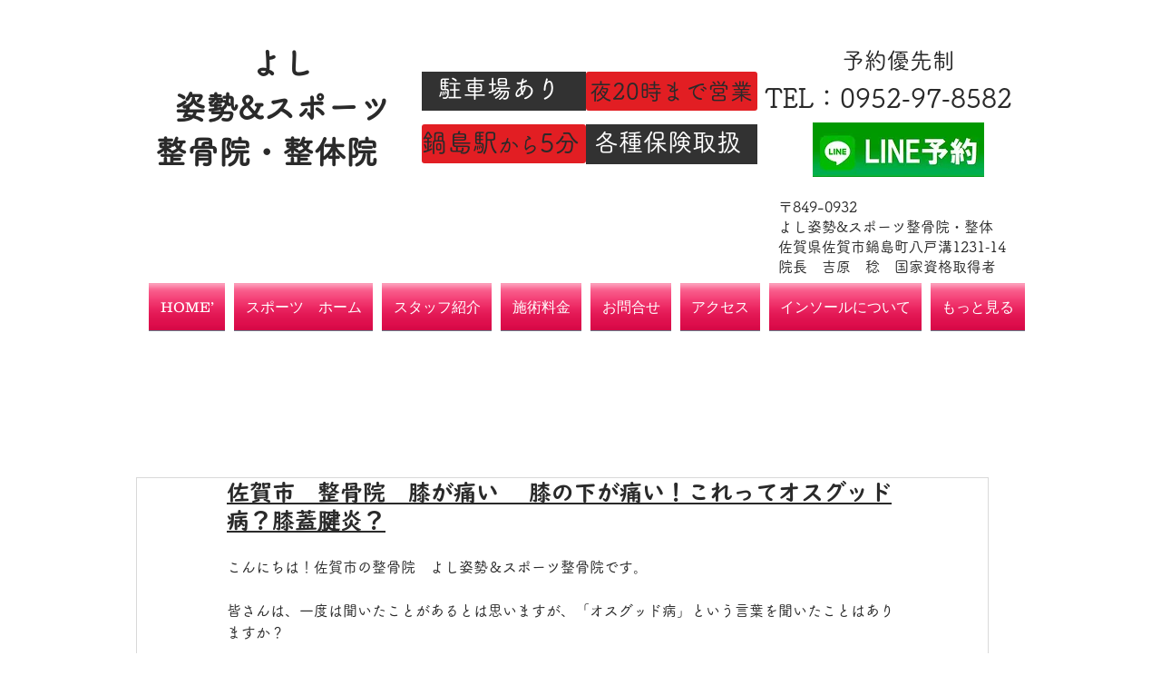

--- FILE ---
content_type: text/html; charset=utf-8
request_url: https://www.google.com/recaptcha/api2/aframe
body_size: 267
content:
<!DOCTYPE HTML><html><head><meta http-equiv="content-type" content="text/html; charset=UTF-8"></head><body><script nonce="Gye0eA8XwYvqgGlsBp-ZIA">/** Anti-fraud and anti-abuse applications only. See google.com/recaptcha */ try{var clients={'sodar':'https://pagead2.googlesyndication.com/pagead/sodar?'};window.addEventListener("message",function(a){try{if(a.source===window.parent){var b=JSON.parse(a.data);var c=clients[b['id']];if(c){var d=document.createElement('img');d.src=c+b['params']+'&rc='+(localStorage.getItem("rc::a")?sessionStorage.getItem("rc::b"):"");window.document.body.appendChild(d);sessionStorage.setItem("rc::e",parseInt(sessionStorage.getItem("rc::e")||0)+1);localStorage.setItem("rc::h",'1768614084744');}}}catch(b){}});window.parent.postMessage("_grecaptcha_ready", "*");}catch(b){}</script></body></html>

--- FILE ---
content_type: text/css; charset=utf-8
request_url: https://www.yosi-sisei-sports.com/_serverless/pro-gallery-css-v4-server/layoutCss?ver=2&id=cmste-not-scoped&items=4890_2448_3264&container=1693_350_980_720&options=gallerySizeType:px%7CenableInfiniteScroll:true%7CtitlePlacement:SHOW_ON_HOVER%7CgridStyle:1%7CimageMargin:6%7CgalleryLayout:2%7CisVertical:false%7CnumberOfImagesPerRow:1%7CgallerySizePx:300%7CcubeRatio:1%7CcubeType:fill%7CgalleryThumbnailsAlignment:bottom%7CthumbnailSpacings:0
body_size: -241
content:
#pro-gallery-cmste-not-scoped [data-hook="item-container"][data-idx="0"].gallery-item-container{opacity: 1 !important;display: block !important;transition: opacity .2s ease !important;top: 0px !important;left: 0px !important;right: auto !important;height: 350px !important;width: 350px !important;} #pro-gallery-cmste-not-scoped [data-hook="item-container"][data-idx="0"] .gallery-item-common-info-outer{height: 100% !important;} #pro-gallery-cmste-not-scoped [data-hook="item-container"][data-idx="0"] .gallery-item-common-info{height: 100% !important;width: 100% !important;} #pro-gallery-cmste-not-scoped [data-hook="item-container"][data-idx="0"] .gallery-item-wrapper{width: 350px !important;height: 350px !important;margin: 0 !important;} #pro-gallery-cmste-not-scoped [data-hook="item-container"][data-idx="0"] .gallery-item-content{width: 350px !important;height: 350px !important;margin: 0px 0px !important;opacity: 1 !important;} #pro-gallery-cmste-not-scoped [data-hook="item-container"][data-idx="0"] .gallery-item-hover{width: 350px !important;height: 350px !important;opacity: 1 !important;} #pro-gallery-cmste-not-scoped [data-hook="item-container"][data-idx="0"] .item-hover-flex-container{width: 350px !important;height: 350px !important;margin: 0px 0px !important;opacity: 1 !important;} #pro-gallery-cmste-not-scoped [data-hook="item-container"][data-idx="0"] .gallery-item-wrapper img{width: 100% !important;height: 100% !important;opacity: 1 !important;} #pro-gallery-cmste-not-scoped .pro-gallery-prerender{height:350px !important;}#pro-gallery-cmste-not-scoped {height:350px !important; width:350px !important;}#pro-gallery-cmste-not-scoped .pro-gallery-margin-container {height:350px !important;}#pro-gallery-cmste-not-scoped .pro-gallery {height:350px !important; width:350px !important;}#pro-gallery-cmste-not-scoped .pro-gallery-parent-container {height:350px !important; width:356px !important;}